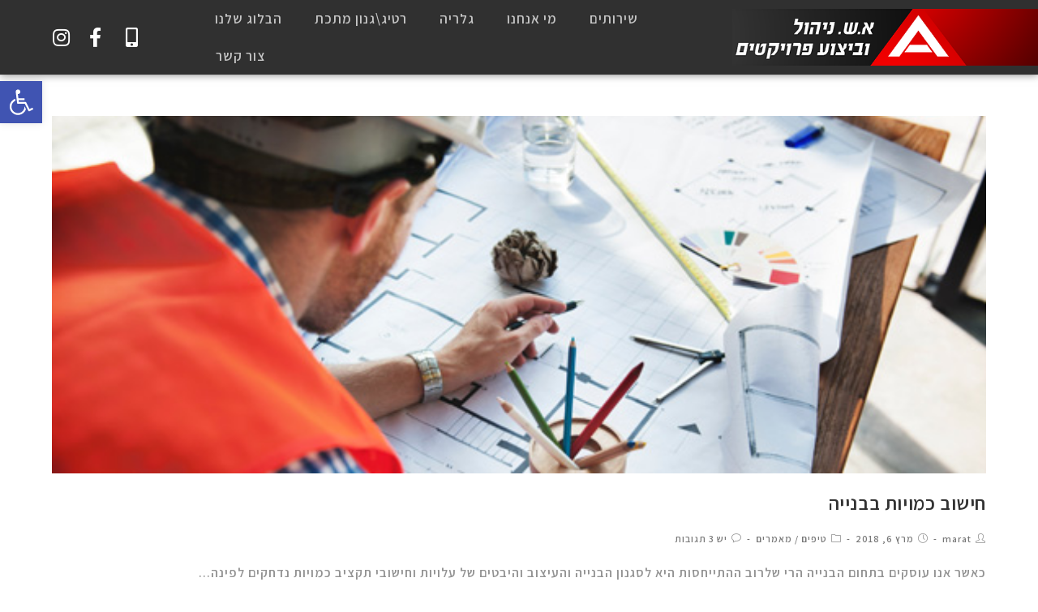

--- FILE ---
content_type: text/css
request_url: https://aseprojects.com/wp-content/uploads/elementor/css/post-1576.css?ver=1695725290
body_size: 466
content:
.elementor-kit-1576{--e-global-color-primary:#FF0000;--e-global-color-secondary:#54595F;--e-global-color-text:#6EC1E4;--e-global-color-accent:#0000FF;--e-global-color-d43279c:#7A7A7A;--e-global-color-24bae80c:#61CE70;--e-global-color-4b98b33d:#4054B2;--e-global-color-16da6db3:#23A455;--e-global-color-4189a651:#000;--e-global-color-5ff6c523:#FFF;--e-global-color-374b58d1:#CB212A;--e-global-color-596e0278:#CBCBCB;--e-global-color-13830863:#2E3E86;--e-global-color-31b70aad:#C6C6C6;--e-global-color-8390e30:#303030;--e-global-color-3a4245f:#3D5975;--e-global-color-4043bdb:#F7F7F7;--e-global-color-822c26e:#FFFFFF9E;--e-global-color-981e772:#FFFFFFCF;--e-global-color-c87bc72:#54595F5C;--e-global-color-30d3d16:#F38E23;--e-global-typography-primary-font-family:"Roboto";--e-global-typography-primary-font-weight:600;--e-global-typography-secondary-font-family:"Roboto Slab";--e-global-typography-secondary-font-weight:400;--e-global-typography-text-font-family:"Roboto";--e-global-typography-text-font-weight:400;--e-global-typography-accent-font-family:"Roboto";--e-global-typography-accent-font-weight:500;}.elementor-section.elementor-section-boxed > .elementor-container{max-width:1140px;}.e-con{--container-max-width:1140px;}.elementor-widget:not(:last-child){margin-block-end:20px;}.elementor-element{--widgets-spacing:20px 20px;}{}h1.entry-title{display:var(--page-title-display);}@media(max-width:1024px){.elementor-section.elementor-section-boxed > .elementor-container{max-width:1024px;}.e-con{--container-max-width:1024px;}}@media(max-width:767px){.elementor-section.elementor-section-boxed > .elementor-container{max-width:767px;}.e-con{--container-max-width:767px;}}

--- FILE ---
content_type: text/css
request_url: https://aseprojects.com/wp-content/uploads/elementor/css/post-2745.css?ver=1695725290
body_size: 1325
content:
.elementor-2745 .elementor-element.elementor-element-83ac576:not(.elementor-motion-effects-element-type-background), .elementor-2745 .elementor-element.elementor-element-83ac576 > .elementor-motion-effects-container > .elementor-motion-effects-layer{background-color:#303030;}.elementor-2745 .elementor-element.elementor-element-83ac576{box-shadow:0px 0px 10px 0px rgba(0,0,0,0.5);transition:background 0.3s, border 0.3s, border-radius 0.3s, box-shadow 0.3s;margin-top:0px;margin-bottom:0px;padding:0px 0px 0px 0px;z-index:50;}.elementor-2745 .elementor-element.elementor-element-83ac576 > .elementor-background-overlay{transition:background 0.3s, border-radius 0.3s, opacity 0.3s;}.elementor-bc-flex-widget .elementor-2745 .elementor-element.elementor-element-11571e8.elementor-column .elementor-widget-wrap{align-items:center;}.elementor-2745 .elementor-element.elementor-element-11571e8.elementor-column.elementor-element[data-element_type="column"] > .elementor-widget-wrap.elementor-element-populated{align-content:center;align-items:center;}.elementor-2745 .elementor-element.elementor-element-11571e8.elementor-column > .elementor-widget-wrap{justify-content:center;}.elementor-2745 .elementor-element.elementor-element-c109fda > .elementor-widget-container{margin:0px 0px 0px 0px;}.elementor-bc-flex-widget .elementor-2745 .elementor-element.elementor-element-7d3e71d.elementor-column .elementor-widget-wrap{align-items:center;}.elementor-2745 .elementor-element.elementor-element-7d3e71d.elementor-column.elementor-element[data-element_type="column"] > .elementor-widget-wrap.elementor-element-populated{align-content:center;align-items:center;}.elementor-2745 .elementor-element.elementor-element-7d3e71d.elementor-column > .elementor-widget-wrap{justify-content:center;}.elementor-2745 .elementor-element.elementor-element-770b5ad .elementor-menu-toggle{margin:0 auto;}.elementor-2745 .elementor-element.elementor-element-770b5ad .elementor-nav-menu .elementor-item{font-family:"Assistant", Sans-serif;font-size:17px;}.elementor-2745 .elementor-element.elementor-element-770b5ad .elementor-nav-menu--main .elementor-item{color:#C6C6C6;}.elementor-2745 .elementor-element.elementor-element-770b5ad .elementor-nav-menu--main .elementor-item:hover,
					.elementor-2745 .elementor-element.elementor-element-770b5ad .elementor-nav-menu--main .elementor-item.elementor-item-active,
					.elementor-2745 .elementor-element.elementor-element-770b5ad .elementor-nav-menu--main .elementor-item.highlighted,
					.elementor-2745 .elementor-element.elementor-element-770b5ad .elementor-nav-menu--main .elementor-item:focus{color:#CB212A;}.elementor-2745 .elementor-element.elementor-element-770b5ad .elementor-nav-menu--main .elementor-item.elementor-item-active{color:#CB212A;}.elementor-2745 .elementor-element.elementor-element-770b5ad .elementor-nav-menu--dropdown a, .elementor-2745 .elementor-element.elementor-element-770b5ad .elementor-menu-toggle{color:var( --e-global-color-5ff6c523 );}.elementor-2745 .elementor-element.elementor-element-770b5ad .elementor-nav-menu--dropdown{background-color:var( --e-global-color-d43279c );}.elementor-2745 .elementor-element.elementor-element-770b5ad .elementor-nav-menu--dropdown a:hover,
					.elementor-2745 .elementor-element.elementor-element-770b5ad .elementor-nav-menu--dropdown a.elementor-item-active,
					.elementor-2745 .elementor-element.elementor-element-770b5ad .elementor-nav-menu--dropdown a.highlighted,
					.elementor-2745 .elementor-element.elementor-element-770b5ad .elementor-menu-toggle:hover{color:var( --e-global-color-primary );}.elementor-2745 .elementor-element.elementor-element-770b5ad .elementor-nav-menu--dropdown a:hover,
					.elementor-2745 .elementor-element.elementor-element-770b5ad .elementor-nav-menu--dropdown a.elementor-item-active,
					.elementor-2745 .elementor-element.elementor-element-770b5ad .elementor-nav-menu--dropdown a.highlighted{background-color:var( --e-global-color-secondary );}.elementor-2745 .elementor-element.elementor-element-770b5ad .elementor-nav-menu--dropdown .elementor-item, .elementor-2745 .elementor-element.elementor-element-770b5ad .elementor-nav-menu--dropdown  .elementor-sub-item{font-family:"Assistant", Sans-serif;font-size:16px;font-weight:500;}.elementor-bc-flex-widget .elementor-2745 .elementor-element.elementor-element-3e2283b.elementor-column .elementor-widget-wrap{align-items:center;}.elementor-2745 .elementor-element.elementor-element-3e2283b.elementor-column.elementor-element[data-element_type="column"] > .elementor-widget-wrap.elementor-element-populated{align-content:center;align-items:center;}.elementor-2745 .elementor-element.elementor-element-3e2283b.elementor-column > .elementor-widget-wrap{justify-content:center;}.elementor-2745 .elementor-element.elementor-element-06151ba .elementor-icon-list-items:not(.elementor-inline-items) .elementor-icon-list-item:not(:last-child){padding-bottom:calc(10px/2);}.elementor-2745 .elementor-element.elementor-element-06151ba .elementor-icon-list-items:not(.elementor-inline-items) .elementor-icon-list-item:not(:first-child){margin-top:calc(10px/2);}.elementor-2745 .elementor-element.elementor-element-06151ba .elementor-icon-list-items.elementor-inline-items .elementor-icon-list-item{margin-right:calc(10px/2);margin-left:calc(10px/2);}.elementor-2745 .elementor-element.elementor-element-06151ba .elementor-icon-list-items.elementor-inline-items{margin-right:calc(-10px/2);margin-left:calc(-10px/2);}body.rtl .elementor-2745 .elementor-element.elementor-element-06151ba .elementor-icon-list-items.elementor-inline-items .elementor-icon-list-item:after{left:calc(-10px/2);}body:not(.rtl) .elementor-2745 .elementor-element.elementor-element-06151ba .elementor-icon-list-items.elementor-inline-items .elementor-icon-list-item:after{right:calc(-10px/2);}.elementor-2745 .elementor-element.elementor-element-06151ba .elementor-icon-list-icon i{color:var( --e-global-color-5ff6c523 );transition:color 0.3s;}.elementor-2745 .elementor-element.elementor-element-06151ba .elementor-icon-list-icon svg{fill:var( --e-global-color-5ff6c523 );transition:fill 0.3s;}.elementor-2745 .elementor-element.elementor-element-06151ba .elementor-icon-list-item:hover .elementor-icon-list-icon i{color:var( --e-global-color-primary );}.elementor-2745 .elementor-element.elementor-element-06151ba .elementor-icon-list-item:hover .elementor-icon-list-icon svg{fill:var( --e-global-color-primary );}.elementor-2745 .elementor-element.elementor-element-06151ba{--e-icon-list-icon-size:24px;--icon-vertical-offset:0px;}.elementor-2745 .elementor-element.elementor-element-06151ba .elementor-icon-list-text{transition:color 0.3s;}.elementor-2745 .elementor-element.elementor-element-06151ba > .elementor-widget-container{margin:0px 0px 0px 50px;}@media(max-width:1024px){.elementor-2745 .elementor-element.elementor-element-c109fda img{max-width:100%;}.elementor-2745 .elementor-element.elementor-element-770b5ad .elementor-nav-menu .elementor-item{font-size:16px;}.elementor-2745 .elementor-element.elementor-element-770b5ad .elementor-nav-menu--main .elementor-item{padding-left:11px;padding-right:11px;}.elementor-2745 .elementor-element.elementor-element-06151ba .elementor-icon-list-items:not(.elementor-inline-items) .elementor-icon-list-item:not(:last-child){padding-bottom:calc(30px/2);}.elementor-2745 .elementor-element.elementor-element-06151ba .elementor-icon-list-items:not(.elementor-inline-items) .elementor-icon-list-item:not(:first-child){margin-top:calc(30px/2);}.elementor-2745 .elementor-element.elementor-element-06151ba .elementor-icon-list-items.elementor-inline-items .elementor-icon-list-item{margin-right:calc(30px/2);margin-left:calc(30px/2);}.elementor-2745 .elementor-element.elementor-element-06151ba .elementor-icon-list-items.elementor-inline-items{margin-right:calc(-30px/2);margin-left:calc(-30px/2);}body.rtl .elementor-2745 .elementor-element.elementor-element-06151ba .elementor-icon-list-items.elementor-inline-items .elementor-icon-list-item:after{left:calc(-30px/2);}body:not(.rtl) .elementor-2745 .elementor-element.elementor-element-06151ba .elementor-icon-list-items.elementor-inline-items .elementor-icon-list-item:after{right:calc(-30px/2);}.elementor-2745 .elementor-element.elementor-element-06151ba{--e-icon-list-icon-size:30px;}}@media(min-width:768px){.elementor-2745 .elementor-element.elementor-element-11571e8{width:29.467%;}.elementor-2745 .elementor-element.elementor-element-7d3e71d{width:51.356%;}.elementor-2745 .elementor-element.elementor-element-3e2283b{width:18.365%;}}@media(max-width:1024px) and (min-width:768px){.elementor-2745 .elementor-element.elementor-element-11571e8{width:35%;}.elementor-2745 .elementor-element.elementor-element-7d3e71d{width:65%;}.elementor-2745 .elementor-element.elementor-element-3e2283b{width:65%;}}@media(max-width:767px){.elementor-2745 .elementor-element.elementor-element-83ac576{margin-top:0px;margin-bottom:0px;padding:0px 0px 0px 0px;}.elementor-2745 .elementor-element.elementor-element-11571e8{width:70%;}.elementor-2745 .elementor-element.elementor-element-11571e8 > .elementor-element-populated{margin:0px 0px 0px 0px;--e-column-margin-right:0px;--e-column-margin-left:0px;padding:0px 0px 0px 0px;}.elementor-2745 .elementor-element.elementor-element-c109fda img{max-width:100%;}.elementor-2745 .elementor-element.elementor-element-7d3e71d{width:30%;}.elementor-2745 .elementor-element.elementor-element-7d3e71d > .elementor-element-populated{margin:0px 0px 0px 0px;--e-column-margin-right:0px;--e-column-margin-left:0px;padding:0px 0px 0px 0px;}.elementor-2745 .elementor-element.elementor-element-3e2283b{width:100%;}.elementor-2745 .elementor-element.elementor-element-3e2283b > .elementor-element-populated{margin:0px 0px 0px 0px;--e-column-margin-right:0px;--e-column-margin-left:0px;padding:0px 0px 0px 0px;}.elementor-2745 .elementor-element.elementor-element-06151ba .elementor-icon-list-items:not(.elementor-inline-items) .elementor-icon-list-item:not(:last-child){padding-bottom:calc(50px/2);}.elementor-2745 .elementor-element.elementor-element-06151ba .elementor-icon-list-items:not(.elementor-inline-items) .elementor-icon-list-item:not(:first-child){margin-top:calc(50px/2);}.elementor-2745 .elementor-element.elementor-element-06151ba .elementor-icon-list-items.elementor-inline-items .elementor-icon-list-item{margin-right:calc(50px/2);margin-left:calc(50px/2);}.elementor-2745 .elementor-element.elementor-element-06151ba .elementor-icon-list-items.elementor-inline-items{margin-right:calc(-50px/2);margin-left:calc(-50px/2);}body.rtl .elementor-2745 .elementor-element.elementor-element-06151ba .elementor-icon-list-items.elementor-inline-items .elementor-icon-list-item:after{left:calc(-50px/2);}body:not(.rtl) .elementor-2745 .elementor-element.elementor-element-06151ba .elementor-icon-list-items.elementor-inline-items .elementor-icon-list-item:after{right:calc(-50px/2);}.elementor-2745 .elementor-element.elementor-element-06151ba{--e-icon-list-icon-size:24px;}.elementor-2745 .elementor-element.elementor-element-06151ba > .elementor-widget-container{margin:10px 0px 5px 0px;padding:0px 0px 0px 0px;}}

--- FILE ---
content_type: text/css
request_url: https://aseprojects.com/wp-content/uploads/elementor/css/post-4080.css?ver=1695725290
body_size: 791
content:
.elementor-4080 .elementor-element.elementor-element-c9f1714 > .elementor-container{min-height:80px;}.elementor-4080 .elementor-element.elementor-element-c9f1714:not(.elementor-motion-effects-element-type-background), .elementor-4080 .elementor-element.elementor-element-c9f1714 > .elementor-motion-effects-container > .elementor-motion-effects-layer{background-color:var( --e-global-color-8390e30 );}.elementor-4080 .elementor-element.elementor-element-c9f1714{transition:background 0.3s, border 0.3s, border-radius 0.3s, box-shadow 0.3s;}.elementor-4080 .elementor-element.elementor-element-c9f1714 > .elementor-background-overlay{transition:background 0.3s, border-radius 0.3s, opacity 0.3s;}.elementor-bc-flex-widget .elementor-4080 .elementor-element.elementor-element-55361af.elementor-column .elementor-widget-wrap{align-items:center;}.elementor-4080 .elementor-element.elementor-element-55361af.elementor-column.elementor-element[data-element_type="column"] > .elementor-widget-wrap.elementor-element-populated{align-content:center;align-items:center;}.elementor-4080 .elementor-element.elementor-element-5afcecd img{max-width:70%;}.elementor-4080 .elementor-element.elementor-element-5afcecd > .elementor-widget-container{margin:0px -100px 0px 0px;}.elementor-bc-flex-widget .elementor-4080 .elementor-element.elementor-element-44af1d2.elementor-column .elementor-widget-wrap{align-items:center;}.elementor-4080 .elementor-element.elementor-element-44af1d2.elementor-column.elementor-element[data-element_type="column"] > .elementor-widget-wrap.elementor-element-populated{align-content:center;align-items:center;}.elementor-4080 .elementor-element.elementor-element-738676c .elementor-icon-list-items:not(.elementor-inline-items) .elementor-icon-list-item:not(:last-child){padding-bottom:calc(35px/2);}.elementor-4080 .elementor-element.elementor-element-738676c .elementor-icon-list-items:not(.elementor-inline-items) .elementor-icon-list-item:not(:first-child){margin-top:calc(35px/2);}.elementor-4080 .elementor-element.elementor-element-738676c .elementor-icon-list-items.elementor-inline-items .elementor-icon-list-item{margin-right:calc(35px/2);margin-left:calc(35px/2);}.elementor-4080 .elementor-element.elementor-element-738676c .elementor-icon-list-items.elementor-inline-items{margin-right:calc(-35px/2);margin-left:calc(-35px/2);}body.rtl .elementor-4080 .elementor-element.elementor-element-738676c .elementor-icon-list-items.elementor-inline-items .elementor-icon-list-item:after{left:calc(-35px/2);}body:not(.rtl) .elementor-4080 .elementor-element.elementor-element-738676c .elementor-icon-list-items.elementor-inline-items .elementor-icon-list-item:after{right:calc(-35px/2);}.elementor-4080 .elementor-element.elementor-element-738676c .elementor-icon-list-icon i{color:var( --e-global-color-5ff6c523 );transition:color 0.3s;}.elementor-4080 .elementor-element.elementor-element-738676c .elementor-icon-list-icon svg{fill:var( --e-global-color-5ff6c523 );transition:fill 0.3s;}.elementor-4080 .elementor-element.elementor-element-738676c .elementor-icon-list-item:hover .elementor-icon-list-icon i{color:var( --e-global-color-primary );}.elementor-4080 .elementor-element.elementor-element-738676c .elementor-icon-list-item:hover .elementor-icon-list-icon svg{fill:var( --e-global-color-primary );}.elementor-4080 .elementor-element.elementor-element-738676c{--e-icon-list-icon-size:40px;--icon-vertical-offset:0px;}.elementor-4080 .elementor-element.elementor-element-738676c .elementor-icon-list-text{transition:color 0.3s;}.elementor-4080 .elementor-element.elementor-element-738676c > .elementor-widget-container{margin:0px 0px 0px 70px;}@media(max-width:1024px){.elementor-4080 .elementor-element.elementor-element-5afcecd img{max-width:80%;}.elementor-4080 .elementor-element.elementor-element-738676c .elementor-icon-list-items:not(.elementor-inline-items) .elementor-icon-list-item:not(:last-child){padding-bottom:calc(30px/2);}.elementor-4080 .elementor-element.elementor-element-738676c .elementor-icon-list-items:not(.elementor-inline-items) .elementor-icon-list-item:not(:first-child){margin-top:calc(30px/2);}.elementor-4080 .elementor-element.elementor-element-738676c .elementor-icon-list-items.elementor-inline-items .elementor-icon-list-item{margin-right:calc(30px/2);margin-left:calc(30px/2);}.elementor-4080 .elementor-element.elementor-element-738676c .elementor-icon-list-items.elementor-inline-items{margin-right:calc(-30px/2);margin-left:calc(-30px/2);}body.rtl .elementor-4080 .elementor-element.elementor-element-738676c .elementor-icon-list-items.elementor-inline-items .elementor-icon-list-item:after{left:calc(-30px/2);}body:not(.rtl) .elementor-4080 .elementor-element.elementor-element-738676c .elementor-icon-list-items.elementor-inline-items .elementor-icon-list-item:after{right:calc(-30px/2);}.elementor-4080 .elementor-element.elementor-element-738676c{--e-icon-list-icon-size:30px;}}@media(max-width:767px){.elementor-4080 .elementor-element.elementor-element-5afcecd img{max-width:100%;}.elementor-4080 .elementor-element.elementor-element-5afcecd > .elementor-widget-container{margin:0px 0px 0px 0px;padding:0px 0px 0px 0px;}.elementor-4080 .elementor-element.elementor-element-738676c .elementor-icon-list-items:not(.elementor-inline-items) .elementor-icon-list-item:not(:last-child){padding-bottom:calc(50px/2);}.elementor-4080 .elementor-element.elementor-element-738676c .elementor-icon-list-items:not(.elementor-inline-items) .elementor-icon-list-item:not(:first-child){margin-top:calc(50px/2);}.elementor-4080 .elementor-element.elementor-element-738676c .elementor-icon-list-items.elementor-inline-items .elementor-icon-list-item{margin-right:calc(50px/2);margin-left:calc(50px/2);}.elementor-4080 .elementor-element.elementor-element-738676c .elementor-icon-list-items.elementor-inline-items{margin-right:calc(-50px/2);margin-left:calc(-50px/2);}body.rtl .elementor-4080 .elementor-element.elementor-element-738676c .elementor-icon-list-items.elementor-inline-items .elementor-icon-list-item:after{left:calc(-50px/2);}body:not(.rtl) .elementor-4080 .elementor-element.elementor-element-738676c .elementor-icon-list-items.elementor-inline-items .elementor-icon-list-item:after{right:calc(-50px/2);}.elementor-4080 .elementor-element.elementor-element-738676c{--e-icon-list-icon-size:32px;}.elementor-4080 .elementor-element.elementor-element-738676c > .elementor-widget-container{margin:0px 0px 0px 0px;padding:0px 0px 0px 0px;}}

--- FILE ---
content_type: text/plain
request_url: https://www.google-analytics.com/j/collect?v=1&_v=j102&a=1824161802&t=pageview&_s=1&dl=https%3A%2F%2Faseprojects.com%2Ftag%2Fproperty%2F&ul=en-us%40posix&dt=Property%20Archives%20-%20aseprojects&sr=1280x720&vp=1280x720&_u=YEBAAEABAAAAACAAI~&jid=109208854&gjid=1658747153&cid=3203076.1768896917&tid=UA-171633030-1&_gid=1763037546.1768896917&_r=1&_slc=1&gtm=45He61e1n81NG8K6HPza200&gcd=13l3l3l3l1l1&dma=0&tag_exp=103116026~103200004~104527906~104528500~104684208~104684211~105391252~115495938~115616986~115938466~115938468~117041587&z=559704828
body_size: -451
content:
2,cG-WT12FK7DE8